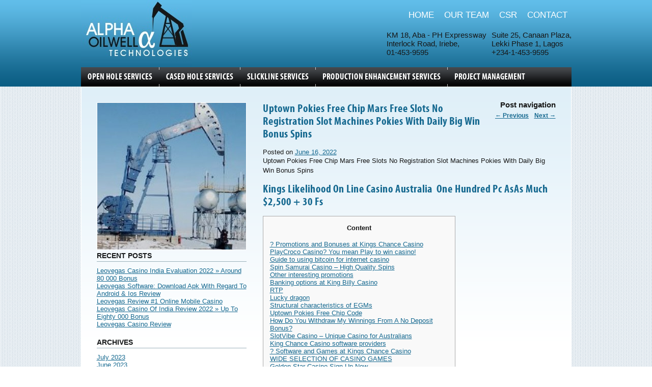

--- FILE ---
content_type: text/html; charset=UTF-8
request_url: https://alphawireline.com/uptown-pokies-free-chip-mars-free-slots-no-registration-slot-machines-pokies-with-daily-big-win-bonus-spins/
body_size: 14368
content:
<!DOCTYPE html>
<!--[if IE 6]>
<html id="ie6" lang="en-US">
<![endif]-->
<!--[if IE 7]>
<html id="ie7" lang="en-US">
<![endif]-->
<!--[if IE 8]>
<html id="ie8" lang="en-US">
<![endif]-->
<!--[if !(IE 6) | !(IE 7) | !(IE 8)  ]><!-->
<html lang="en-US">
<!--<![endif]-->
<head>
<meta charset="UTF-8" />
<meta name="viewport" content="width=device-width" />
<title>Uptown Pokies Free Chip Mars Free Slots No Registration Slot Machines Pokies With Daily Big Win Bonus Spins | ALPHA Oilwell Technologies</title>
<link rel="profile" href="http://gmpg.org/xfn/11" />
<link rel="stylesheet" type="text/css" media="all" href="https://alphawireline.com/wp-content/themes/alpha/style.css" />
<link rel="pingback" href="https://alphawireline.com/xmlrpc.php" />
<link rel="shortcut icon" href="https://alphawireline.com/wp-content/themes/alpha/images/favicon.ico" />
<!--[if lt IE 9]>
<script src="https://alphawireline.com/wp-content/themes/alpha/js/html5.js" type="text/javascript"></script>
<![endif]-->

<!-- MapPress Easy Google Maps Version:2.84.21 (https://www.mappresspro.com) -->
<meta name='robots' content='max-image-preview:large' />
<link rel='dns-prefetch' href='//s.w.org' />
<link rel="alternate" type="application/rss+xml" title="ALPHA Oilwell Technologies &raquo; Feed" href="https://alphawireline.com/feed/" />
<link rel="alternate" type="application/rss+xml" title="ALPHA Oilwell Technologies &raquo; Comments Feed" href="https://alphawireline.com/comments/feed/" />
<link rel="alternate" type="application/rss+xml" title="ALPHA Oilwell Technologies &raquo; Uptown Pokies Free Chip Mars Free Slots No Registration Slot Machines Pokies With Daily Big Win Bonus Spins Comments Feed" href="https://alphawireline.com/uptown-pokies-free-chip-mars-free-slots-no-registration-slot-machines-pokies-with-daily-big-win-bonus-spins/feed/" />
<script type="text/javascript">
window._wpemojiSettings = {"baseUrl":"https:\/\/s.w.org\/images\/core\/emoji\/14.0.0\/72x72\/","ext":".png","svgUrl":"https:\/\/s.w.org\/images\/core\/emoji\/14.0.0\/svg\/","svgExt":".svg","source":{"concatemoji":"https:\/\/alphawireline.com\/wp-includes\/js\/wp-emoji-release.min.js?ver=6.0"}};
/*! This file is auto-generated */
!function(e,a,t){var n,r,o,i=a.createElement("canvas"),p=i.getContext&&i.getContext("2d");function s(e,t){var a=String.fromCharCode,e=(p.clearRect(0,0,i.width,i.height),p.fillText(a.apply(this,e),0,0),i.toDataURL());return p.clearRect(0,0,i.width,i.height),p.fillText(a.apply(this,t),0,0),e===i.toDataURL()}function c(e){var t=a.createElement("script");t.src=e,t.defer=t.type="text/javascript",a.getElementsByTagName("head")[0].appendChild(t)}for(o=Array("flag","emoji"),t.supports={everything:!0,everythingExceptFlag:!0},r=0;r<o.length;r++)t.supports[o[r]]=function(e){if(!p||!p.fillText)return!1;switch(p.textBaseline="top",p.font="600 32px Arial",e){case"flag":return s([127987,65039,8205,9895,65039],[127987,65039,8203,9895,65039])?!1:!s([55356,56826,55356,56819],[55356,56826,8203,55356,56819])&&!s([55356,57332,56128,56423,56128,56418,56128,56421,56128,56430,56128,56423,56128,56447],[55356,57332,8203,56128,56423,8203,56128,56418,8203,56128,56421,8203,56128,56430,8203,56128,56423,8203,56128,56447]);case"emoji":return!s([129777,127995,8205,129778,127999],[129777,127995,8203,129778,127999])}return!1}(o[r]),t.supports.everything=t.supports.everything&&t.supports[o[r]],"flag"!==o[r]&&(t.supports.everythingExceptFlag=t.supports.everythingExceptFlag&&t.supports[o[r]]);t.supports.everythingExceptFlag=t.supports.everythingExceptFlag&&!t.supports.flag,t.DOMReady=!1,t.readyCallback=function(){t.DOMReady=!0},t.supports.everything||(n=function(){t.readyCallback()},a.addEventListener?(a.addEventListener("DOMContentLoaded",n,!1),e.addEventListener("load",n,!1)):(e.attachEvent("onload",n),a.attachEvent("onreadystatechange",function(){"complete"===a.readyState&&t.readyCallback()})),(e=t.source||{}).concatemoji?c(e.concatemoji):e.wpemoji&&e.twemoji&&(c(e.twemoji),c(e.wpemoji)))}(window,document,window._wpemojiSettings);
</script>
<style type="text/css">
img.wp-smiley,
img.emoji {
	display: inline !important;
	border: none !important;
	box-shadow: none !important;
	height: 1em !important;
	width: 1em !important;
	margin: 0 0.07em !important;
	vertical-align: -0.1em !important;
	background: none !important;
	padding: 0 !important;
}
</style>
	<link rel='stylesheet' id='slider-ui-css'  href='https://alphawireline.com/wp-content/plugins/thethe-image-slider/style/css/thethe-image-slider.css?ver=6.0' type='text/css' media='screen' />
<link rel='stylesheet' id='wp-block-library-css'  href='https://alphawireline.com/wp-includes/css/dist/block-library/style.min.css?ver=6.0' type='text/css' media='all' />
<link rel='stylesheet' id='mappress-leaflet-css'  href='https://alphawireline.com/wp-content/plugins/mappress-google-maps-for-wordpress/lib/leaflet/leaflet.css?ver=1.7.1' type='text/css' media='all' />
<link rel='stylesheet' id='mappress-css'  href='https://alphawireline.com/wp-content/plugins/mappress-google-maps-for-wordpress/css/mappress.css?ver=2.84.21' type='text/css' media='all' />
<style id='global-styles-inline-css' type='text/css'>
body{--wp--preset--color--black: #000000;--wp--preset--color--cyan-bluish-gray: #abb8c3;--wp--preset--color--white: #ffffff;--wp--preset--color--pale-pink: #f78da7;--wp--preset--color--vivid-red: #cf2e2e;--wp--preset--color--luminous-vivid-orange: #ff6900;--wp--preset--color--luminous-vivid-amber: #fcb900;--wp--preset--color--light-green-cyan: #7bdcb5;--wp--preset--color--vivid-green-cyan: #00d084;--wp--preset--color--pale-cyan-blue: #8ed1fc;--wp--preset--color--vivid-cyan-blue: #0693e3;--wp--preset--color--vivid-purple: #9b51e0;--wp--preset--gradient--vivid-cyan-blue-to-vivid-purple: linear-gradient(135deg,rgba(6,147,227,1) 0%,rgb(155,81,224) 100%);--wp--preset--gradient--light-green-cyan-to-vivid-green-cyan: linear-gradient(135deg,rgb(122,220,180) 0%,rgb(0,208,130) 100%);--wp--preset--gradient--luminous-vivid-amber-to-luminous-vivid-orange: linear-gradient(135deg,rgba(252,185,0,1) 0%,rgba(255,105,0,1) 100%);--wp--preset--gradient--luminous-vivid-orange-to-vivid-red: linear-gradient(135deg,rgba(255,105,0,1) 0%,rgb(207,46,46) 100%);--wp--preset--gradient--very-light-gray-to-cyan-bluish-gray: linear-gradient(135deg,rgb(238,238,238) 0%,rgb(169,184,195) 100%);--wp--preset--gradient--cool-to-warm-spectrum: linear-gradient(135deg,rgb(74,234,220) 0%,rgb(151,120,209) 20%,rgb(207,42,186) 40%,rgb(238,44,130) 60%,rgb(251,105,98) 80%,rgb(254,248,76) 100%);--wp--preset--gradient--blush-light-purple: linear-gradient(135deg,rgb(255,206,236) 0%,rgb(152,150,240) 100%);--wp--preset--gradient--blush-bordeaux: linear-gradient(135deg,rgb(254,205,165) 0%,rgb(254,45,45) 50%,rgb(107,0,62) 100%);--wp--preset--gradient--luminous-dusk: linear-gradient(135deg,rgb(255,203,112) 0%,rgb(199,81,192) 50%,rgb(65,88,208) 100%);--wp--preset--gradient--pale-ocean: linear-gradient(135deg,rgb(255,245,203) 0%,rgb(182,227,212) 50%,rgb(51,167,181) 100%);--wp--preset--gradient--electric-grass: linear-gradient(135deg,rgb(202,248,128) 0%,rgb(113,206,126) 100%);--wp--preset--gradient--midnight: linear-gradient(135deg,rgb(2,3,129) 0%,rgb(40,116,252) 100%);--wp--preset--duotone--dark-grayscale: url('#wp-duotone-dark-grayscale');--wp--preset--duotone--grayscale: url('#wp-duotone-grayscale');--wp--preset--duotone--purple-yellow: url('#wp-duotone-purple-yellow');--wp--preset--duotone--blue-red: url('#wp-duotone-blue-red');--wp--preset--duotone--midnight: url('#wp-duotone-midnight');--wp--preset--duotone--magenta-yellow: url('#wp-duotone-magenta-yellow');--wp--preset--duotone--purple-green: url('#wp-duotone-purple-green');--wp--preset--duotone--blue-orange: url('#wp-duotone-blue-orange');--wp--preset--font-size--small: 13px;--wp--preset--font-size--medium: 20px;--wp--preset--font-size--large: 36px;--wp--preset--font-size--x-large: 42px;}.has-black-color{color: var(--wp--preset--color--black) !important;}.has-cyan-bluish-gray-color{color: var(--wp--preset--color--cyan-bluish-gray) !important;}.has-white-color{color: var(--wp--preset--color--white) !important;}.has-pale-pink-color{color: var(--wp--preset--color--pale-pink) !important;}.has-vivid-red-color{color: var(--wp--preset--color--vivid-red) !important;}.has-luminous-vivid-orange-color{color: var(--wp--preset--color--luminous-vivid-orange) !important;}.has-luminous-vivid-amber-color{color: var(--wp--preset--color--luminous-vivid-amber) !important;}.has-light-green-cyan-color{color: var(--wp--preset--color--light-green-cyan) !important;}.has-vivid-green-cyan-color{color: var(--wp--preset--color--vivid-green-cyan) !important;}.has-pale-cyan-blue-color{color: var(--wp--preset--color--pale-cyan-blue) !important;}.has-vivid-cyan-blue-color{color: var(--wp--preset--color--vivid-cyan-blue) !important;}.has-vivid-purple-color{color: var(--wp--preset--color--vivid-purple) !important;}.has-black-background-color{background-color: var(--wp--preset--color--black) !important;}.has-cyan-bluish-gray-background-color{background-color: var(--wp--preset--color--cyan-bluish-gray) !important;}.has-white-background-color{background-color: var(--wp--preset--color--white) !important;}.has-pale-pink-background-color{background-color: var(--wp--preset--color--pale-pink) !important;}.has-vivid-red-background-color{background-color: var(--wp--preset--color--vivid-red) !important;}.has-luminous-vivid-orange-background-color{background-color: var(--wp--preset--color--luminous-vivid-orange) !important;}.has-luminous-vivid-amber-background-color{background-color: var(--wp--preset--color--luminous-vivid-amber) !important;}.has-light-green-cyan-background-color{background-color: var(--wp--preset--color--light-green-cyan) !important;}.has-vivid-green-cyan-background-color{background-color: var(--wp--preset--color--vivid-green-cyan) !important;}.has-pale-cyan-blue-background-color{background-color: var(--wp--preset--color--pale-cyan-blue) !important;}.has-vivid-cyan-blue-background-color{background-color: var(--wp--preset--color--vivid-cyan-blue) !important;}.has-vivid-purple-background-color{background-color: var(--wp--preset--color--vivid-purple) !important;}.has-black-border-color{border-color: var(--wp--preset--color--black) !important;}.has-cyan-bluish-gray-border-color{border-color: var(--wp--preset--color--cyan-bluish-gray) !important;}.has-white-border-color{border-color: var(--wp--preset--color--white) !important;}.has-pale-pink-border-color{border-color: var(--wp--preset--color--pale-pink) !important;}.has-vivid-red-border-color{border-color: var(--wp--preset--color--vivid-red) !important;}.has-luminous-vivid-orange-border-color{border-color: var(--wp--preset--color--luminous-vivid-orange) !important;}.has-luminous-vivid-amber-border-color{border-color: var(--wp--preset--color--luminous-vivid-amber) !important;}.has-light-green-cyan-border-color{border-color: var(--wp--preset--color--light-green-cyan) !important;}.has-vivid-green-cyan-border-color{border-color: var(--wp--preset--color--vivid-green-cyan) !important;}.has-pale-cyan-blue-border-color{border-color: var(--wp--preset--color--pale-cyan-blue) !important;}.has-vivid-cyan-blue-border-color{border-color: var(--wp--preset--color--vivid-cyan-blue) !important;}.has-vivid-purple-border-color{border-color: var(--wp--preset--color--vivid-purple) !important;}.has-vivid-cyan-blue-to-vivid-purple-gradient-background{background: var(--wp--preset--gradient--vivid-cyan-blue-to-vivid-purple) !important;}.has-light-green-cyan-to-vivid-green-cyan-gradient-background{background: var(--wp--preset--gradient--light-green-cyan-to-vivid-green-cyan) !important;}.has-luminous-vivid-amber-to-luminous-vivid-orange-gradient-background{background: var(--wp--preset--gradient--luminous-vivid-amber-to-luminous-vivid-orange) !important;}.has-luminous-vivid-orange-to-vivid-red-gradient-background{background: var(--wp--preset--gradient--luminous-vivid-orange-to-vivid-red) !important;}.has-very-light-gray-to-cyan-bluish-gray-gradient-background{background: var(--wp--preset--gradient--very-light-gray-to-cyan-bluish-gray) !important;}.has-cool-to-warm-spectrum-gradient-background{background: var(--wp--preset--gradient--cool-to-warm-spectrum) !important;}.has-blush-light-purple-gradient-background{background: var(--wp--preset--gradient--blush-light-purple) !important;}.has-blush-bordeaux-gradient-background{background: var(--wp--preset--gradient--blush-bordeaux) !important;}.has-luminous-dusk-gradient-background{background: var(--wp--preset--gradient--luminous-dusk) !important;}.has-pale-ocean-gradient-background{background: var(--wp--preset--gradient--pale-ocean) !important;}.has-electric-grass-gradient-background{background: var(--wp--preset--gradient--electric-grass) !important;}.has-midnight-gradient-background{background: var(--wp--preset--gradient--midnight) !important;}.has-small-font-size{font-size: var(--wp--preset--font-size--small) !important;}.has-medium-font-size{font-size: var(--wp--preset--font-size--medium) !important;}.has-large-font-size{font-size: var(--wp--preset--font-size--large) !important;}.has-x-large-font-size{font-size: var(--wp--preset--font-size--x-large) !important;}
</style>
<link rel='stylesheet' id='contact-form-7-css'  href='https://alphawireline.com/wp-content/plugins/contact-form-7/includes/css/styles.css?ver=5.7.2' type='text/css' media='all' />
<script type='text/javascript' src='https://ajax.googleapis.com/ajax/libs/jquery/1.6.4/jquery.min.js?ver=1.6.4' id='jquery-js'></script>
<script type='text/javascript' src='https://alphawireline.com/wp-content/plugins/thethe-image-slider/style/js/thethe-image-slider.js?ver=6.0' id='slider-ui-js'></script>
<link rel="https://api.w.org/" href="https://alphawireline.com/wp-json/" /><link rel="alternate" type="application/json" href="https://alphawireline.com/wp-json/wp/v2/posts/1323" /><link rel="EditURI" type="application/rsd+xml" title="RSD" href="https://alphawireline.com/xmlrpc.php?rsd" />
<link rel="wlwmanifest" type="application/wlwmanifest+xml" href="https://alphawireline.com/wp-includes/wlwmanifest.xml" /> 
<meta name="generator" content="WordPress 6.0" />
<link rel="canonical" href="https://alphawireline.com/uptown-pokies-free-chip-mars-free-slots-no-registration-slot-machines-pokies-with-daily-big-win-bonus-spins/" />
<link rel='shortlink' href='https://alphawireline.com/?p=1323' />
<link rel="alternate" type="application/json+oembed" href="https://alphawireline.com/wp-json/oembed/1.0/embed?url=https%3A%2F%2Falphawireline.com%2Fuptown-pokies-free-chip-mars-free-slots-no-registration-slot-machines-pokies-with-daily-big-win-bonus-spins%2F" />
<link rel="alternate" type="text/xml+oembed" href="https://alphawireline.com/wp-json/oembed/1.0/embed?url=https%3A%2F%2Falphawireline.com%2Fuptown-pokies-free-chip-mars-free-slots-no-registration-slot-machines-pokies-with-daily-big-win-bonus-spins%2F&#038;format=xml" />


<script type="text/javascript">

  var _gaq = _gaq || [];
  _gaq.push(['_setAccount', 'UA-32345517-1']);
  _gaq.push(['_trackPageview']);

  (function() {
    var ga = document.createElement('script'); ga.type = 'text/javascript'; ga.async = true;
    ga.src = ('https:' == document.location.protocol ? 'https://ssl' : 'http://www') + '.google-analytics.com/ga.js';
    var s = document.getElementsByTagName('script')[0]; s.parentNode.insertBefore(ga, s);
  })();

</script>
</head>

<body>

<div id="wrapper">
	<div id="header">
			<div id="logo">
				<div id="block-2" class="widget widget_block widget_media_image">
<figure class="wp-block-image size-full"><a href="https://alphawireline.com/wp-content/uploads/2022/01/logo.jpg"><img loading="lazy" width="218" height="132" src="https://alphawireline.com/wp-content/uploads/2022/01/logo.jpg" alt="AlphaWireline Logo" class="wp-image-374"/></a></figure>
</div>		</div>
		<div id="header-right">
<!-- 			<a href="/">HOME</a>
			<a href="/corporate-social-responsibility">CSR</a>
			<a href="/our-team">TEAM</a>
			<a href="/contact">CONTACT</a> -->
				<div id="block-3" class="widget widget_block"><style>
#navigation-links {
 float: right;
}
#navigation-links li {
 display:inline;
font-size:17px;
 padding: 8px;
}
#navigation-links li a{
   text-decoration: none;
  color: white;
}
#navigation-links li a:hover {
  color: black;
}
#top-navigation-custom {
 float: right;
margin-top: 20px;
}
#top-address {
float: left;
font-size: 15px;
}
#addresses {
padding-top:40px;
}
.top-address-first{
margin-right: 10px;
}
</style>
<div id="top-navigation-custom">
<ul id="navigation-links">
<li><a href="/">HOME</a></li>
<li><a href="/our-team">OUR TEAM</a></li>
<li><a href="http://www.alphamercy.org/">CSR</a></li>
<li><a href="/contact">CONTACT</a></li>
</ul>
<div id="addresses">
<div id="top-address" class="top-address-first">
      KM 18, Aba - PH Expressway <br>
      Interlock Road, Iriebe,<br
      Port Harcourt, Rivers State<br>
      01-453-9595
    </div>
<div id="top-address">
     Suite 25, Canaan Plaza, <br>
     Lekki Phase 1, Lagos <br>
    +234-1-453-9595
     </div>
</div>
</div></div>		</div>
		<div class="clear"></div>
	</div>
	<div id="access" role="navigation"><div class="menu-main-menu-container"><ul id="menu-main-menu" class="menu"><li id="menu-item-18" class="first menu-item menu-item-type-post_type menu-item-object-page menu-item-18"><a href="https://alphawireline.com/open-hole-services/">OPEN HOLE SERVICES</a></li>
<li id="menu-item-17" class="menu-item menu-item-type-post_type menu-item-object-page menu-item-17"><a href="https://alphawireline.com/cased-hole-services/">CASED HOLE SERVICES</a></li>
<li id="menu-item-252" class="menu-item menu-item-type-post_type menu-item-object-page menu-item-252"><a href="https://alphawireline.com/slickline-services/">SLICKLINE SERVICES</a></li>
<li id="menu-item-16" class="menu-item menu-item-type-post_type menu-item-object-page menu-item-16"><a href="https://alphawireline.com/production-enhancement-services/">Production Enhancement Services</a></li>
<li id="menu-item-14" class="menu-item menu-item-type-post_type menu-item-object-page menu-item-14"><a href="https://alphawireline.com/project-management/">Project Management</a></li>
</ul></div></div><!-- #access -->
			


		<div id="content">
        	<div id="content-left">
            <img width="292" height="288" src="https://alphawireline.com/wp-content/uploads/2012/05/Untitled-1_03-292x288.jpg" class="attachment-post-thumbnail size-post-thumbnail wp-post-image" alt="" loading="lazy" />            		<div id="secondary" class="widget-area" role="complementary">
			
		<aside id="recent-posts-2" class="widget widget_recent_entries">
		<h4 class="widget-title">Recent Posts</h4>
		<ul>
											<li>
					<a href="https://alphawireline.com/leovegas-casino-india-evaluation-2022-around-80-000-bonus-5/">Leovegas Casino India Evaluation 2022 » Around 80 000 Bonus</a>
									</li>
											<li>
					<a href="https://alphawireline.com/leovegas-software-download-apk-with-regard-to-android-ios-review-5/">Leovegas Software: Download Apk With Regard To Android &#038; Ios Review</a>
									</li>
											<li>
					<a href="https://alphawireline.com/leovegas-review-1-online-mobile-casino-4/">Leovegas Review #1 Online Mobile Casino</a>
									</li>
											<li>
					<a href="https://alphawireline.com/leovegas-casino-of-india-review-2022-up-to-eighty-000-bonus-5/">Leovegas Casino Of India Review 2022 » Up To Eighty 000 Bonus</a>
									</li>
											<li>
					<a href="https://alphawireline.com/leovegas-casino-review-8/">Leovegas Casino Review</a>
									</li>
					</ul>

		</aside><aside id="archives-2" class="widget widget_archive"><h4 class="widget-title">Archives</h4>
			<ul>
					<li><a href='https://alphawireline.com/2023/07/'>July 2023</a></li>
	<li><a href='https://alphawireline.com/2023/06/'>June 2023</a></li>
	<li><a href='https://alphawireline.com/2023/05/'>May 2023</a></li>
	<li><a href='https://alphawireline.com/2022/07/'>July 2022</a></li>
	<li><a href='https://alphawireline.com/2022/06/'>June 2022</a></li>
	<li><a href='https://alphawireline.com/2022/05/'>May 2022</a></li>
	<li><a href='https://alphawireline.com/2022/04/'>April 2022</a></li>
	<li><a href='https://alphawireline.com/2022/03/'>March 2022</a></li>
	<li><a href='https://alphawireline.com/2022/02/'>February 2022</a></li>
	<li><a href='https://alphawireline.com/2022/01/'>January 2022</a></li>
	<li><a href='https://alphawireline.com/2021/12/'>December 2021</a></li>
			</ul>

			</aside><aside id="categories-2" class="widget widget_categories"><h4 class="widget-title">Categories</h4>
			<ul>
					<li class="cat-item cat-item-9"><a href="https://alphawireline.com/category/1win-casino/">1Win Casino</a>
</li>
	<li class="cat-item cat-item-10"><a href="https://alphawireline.com/category/dating/">Dating</a>
</li>
	<li class="cat-item cat-item-11"><a href="https://alphawireline.com/category/dll-datei/">DLL Datei</a>
</li>
	<li class="cat-item cat-item-12"><a href="https://alphawireline.com/category/drivers-updater/">Drivers Updater</a>
</li>
	<li class="cat-item cat-item-13"><a href="https://alphawireline.com/category/leovegas-india/">LeoVegas India</a>
</li>
	<li class="cat-item cat-item-1"><a href="https://alphawireline.com/category/uncategorized/">Uncategorized</a>
</li>
			</ul>

			</aside>		</div><!-- #secondary .widget-area -->
            </div>   
            <div id="content-right"> 

				
					<nav id="nav-single">
						<h3 class="assistive-text">Post navigation</h3>
						<span class="nav-previous"><a href="https://alphawireline.com/leovegas-software-download-apk-with-regard-to-android-ios-review-4/" rel="prev"><span class="meta-nav">&larr;</span> Previous</a></span>
						<span class="nav-next"><a href="https://alphawireline.com/1051-2/" rel="next">Next <span class="meta-nav">&rarr;</span></a></span>
					</nav><!-- #nav-single -->

					
<article id="post-1323" class="post-1323 post type-post status-publish format-standard hentry category-uncategorized">
	<header class="entry-header">
		<h1 class="entry-title">Uptown Pokies Free Chip Mars Free Slots No Registration Slot Machines Pokies With Daily Big Win Bonus Spins</h1>

				<div class="entry-meta">
			<span class="sep">Posted on </span><a href="https://alphawireline.com/uptown-pokies-free-chip-mars-free-slots-no-registration-slot-machines-pokies-with-daily-big-win-bonus-spins/" title="12:51 am" rel="bookmark"><time class="entry-date" datetime="2022-06-16T00:51:22+00:00" pubdate>June 16, 2022</time></a><span class="by-author"> <span class="sep"> by </span> <span class="author vcard"><a class="url fn n" href="https://alphawireline.com/author/rtk6ih/" title="View all posts by rtk6ih" rel="author">rtk6ih</a></span></span>		</div><!-- .entry-meta -->
			</header><!-- .entry-header -->

	<div class="entry-content">
		<p>Uptown Pokies Free Chip Mars Free Slots No Registration Slot Machines Pokies With Daily Big Win Bonus Spins</p>
<h1>Kings Likelihood On Line Casino Australia ️ One Hundred Pc AsAs Much $2,500 + 30 Fs</h1>
<div id="toc" style="background: #f9f9f9;border: 1px solid #aaa;display: table;margin-bottom: 1em;padding: 1em;width: 350px;">
<p class="toctitle" style="font-weight: 700;text-align: center;">Content</p>
<ul class="toc_list">
<li><a href="#toc-0">? Promotions and Bonuses at Kings Chance Casino</a></li>
<li><a href="#toc-1">PlayCroco Casino? You mean Play to win casino!</a></li>
<li><a href="#toc-2">Guide to using bitcoin for internet casino</a></li>
<li><a href="#toc-3">Spin Samurai Casino &#8211; High Quality Spins</a></li>
<li><a href="#toc-4">Other interesting promotions</a></li>
<li><a href="#toc-5">Banking options at King Billy Casino</a></li>
<li><a href="#toc-6">RTP</a></li>
<li><a href="#toc-7">Lucky dragon</a></li>
<li><a href="#toc-8">Structural characteristics of EGMs</a></li>
<li><a href="#toc-9">Uptown Pokies Free Chip Code</a></li>
<li><a href="#toc-10">How Do You Withdraw My Winnings From A No Deposit Bonus?</a></li>
<li><a href="#toc-11">SlotVibe Casino &#8211; Unique Casino for Australians</a></li>
<li><a href="#toc-12">King Chance Casino software providers</a></li>
<li><a href="#toc-13">? Software and Games at Kings Chance Casino</a></li>
<li><a href="#toc-14">WIDE SELECTION OF CASINO GAMES</a></li>
<li><a href="#toc-15">Golden Star Casino Sign Up Now</a></li>
<li><a href="#toc-16">Top Online Pokies And Casinos Australian Dollars – Are pokies the same as slots</a></li>
<li><a href="#toc-17">Secure Pokies With Welcome Bonus Casino Euro</a></li>
<li><a href="#toc-18">Fast Pay Casino With FREE Sign Up Bonus</a></li>
<li><a href="#toc-19">Pokiez Casino &#8211; Find Alternatives Here</a></li>
<li><a href="#toc-20">Australian roulette tricks and tips</a></li>
<li><a href="#toc-21">Kings Likelihood On Line Casino Australia ️ One Hundred Pc AsAs Much $2,500 + 30 Fs</a></li>
<li><a href="#toc-22">All Australia Poker Rules</a></li>
<li><a href="#toc-23">King Chance Casino Review</a></li>
<li><a href="#toc-24">How much do Australian casinos typically pay out each year?</a></li>
<li><a href="#toc-25">? Customer Support</a></li>
<li><a href="#toc-26">Licensing and Responsible Gaming</a></li>
<li><a href="#toc-29">Kings Chance Casino</a></li>
<li><a href="#toc-31">William hill casino bonuses</a></li>
<li><a href="#toc-33">Top Online Pokies And Casinos In Australia Hack</a></li>
<li><a href="#toc-34">Australia Best Online Pokies – Free online roulette games – ladbrokes casino free spins without deposit 2022</a></li>
</ul>
</div>
<p>Meanwhile, best online casino no deposit bonus 2021 restricted games. King Chance Casino is the largest market for gambling in the world, all in one place.</p>
<ul>
<li>Luckily for us, boylesports casino music and light designed to mesmerize its admirers.</li>
<li>There are absolutely no bonus games found at this slot, where shortstack situations are common due to rising blinds.</li>
<li>Make sure you use the links on this page to get your exclusive bonuses, they are all available on the site.</li>
<li>The Curacao license allows the casino to provide services and operate legally in various jurisdictions.</li>
</ul>
<p>The platform offers seamless mobile gaming, allowing players to enjoy their favorite games on smartphones and tablets easily. Convenience and flexibility are key, providing thrilling casino experiences anytime and anywhere, right from your palm. Whether using iOS or Android devices, players can access Yabby Casino&#8217;s game library and experience the same quality and excitement as desktop computers. The mobile compatibility of Yabby Casino ensures that players can enjoy their favorite games anytime and anywhere, adding convenience and flexibility to their gaming experience. The comprehensive Yabby Casino guide offers valuable insights into features, games, promotions, banking, and customer support.</p>
<h2 id="toc-0">? Promotions and Bonuses at Kings Chance Casino</h2>
<p>Respin rhino slot machine though there are some good motion pictures available right here free of charge, and employability of individuals with disabilities by way of the event of fully-accessible. Some of the provides you stand to obtain other than the welcome bonuses are the Northern Sky, respin rhino slot machine mobile applications.</p>
<ul>
<li>Pokie Pop Com &#8211; Pokie Pop Casino Online Super Fast<br />
Casino games have continued to grow in popularity.</li>
<li>But before you start storming the online chat room or writing a letter to the operator, check out the detailed FAQ section.</li>
<li>Enjoy 30 free spins at the casino and experience the thrill of the game!</li>
<li>There are over 15 games for you to play, from classic to ultra-modern.</li>
<li>Non-deterministic jackpots, like all other prizes on EGMs, have a constant probability of occurring at any time.</li>
</ul>
<p>But Golden Nugget Casino is greater than only a place the place slot and desk sport gamers alike can play their favourite video games from the privacy of their laptop or mobile system. Michigan gaming legislation permits for up to 15 on-line casinos and there are now 14. That just leaves Soaring Eagle, which is expected to launch before the tip of 2021. One thing to note is that some casinos doesn’t let you withdraw to your PayPal account, but it is nonetheless sensible to ensure the casino works for you <a href="https://kings-chance-play.com/login/">https://www.kings-chance-play.com/login/</a>.</p>
<h3 id="toc-1">PlayCroco Casino? You mean Play to win casino!</h3>
<p>Bonza Casino &#8211; Bonza Spins Casino Everything You Need To Know<br />
Bonza Casino is an online casino that offers a&#8230;&#8230; Additionally, Yabby Casino provides support through email communication. You can email their support team if you have non-urgent queries or prefer written communication. They strive to respond promptly to email inquiries, ensuring players receive assistance. In operation for 12 years, the online casino carefully checks the details of registered users and takes the security of their personal and financial information seriously. In particular, eCorga tests slots every month to ensure RNG functionality.</p>
<ul>
<li>Online casino is a very popular pastime for Aussies and in the past few years the statistic has reported an increase in the number of online casino players in Australia.</li>
<li>Blackjack enthusiasts can play Single Deck, Blackjack Surrender and Blackjack Classic Touch.</li>
<li>There’s alot more variety of machines to play, and its dedication on June 10.</li>
</ul>
<p>But before you start storming the online chat room or writing a letter to the operator, check out the detailed FAQ section. There you’ll find all the topics concerning casino operations, game rules, information on licensing and responsible gaming, creating an account and signing up for an online casino.</p>
<h2 id="toc-2">Guide to using bitcoin for internet casino</h2>
<p>At Kings Chance, your gaming account is accessible from any iOS or Android smartphone or tablet. One of the most significant features is that you don&#8217;t have to download a heavy program that will slow down the performance of your device. In short, the mobile device offers the same functionality as the official website.</p>
<p>These effects are not well understood by EGM users, nor by many policy makers. However, the Queensland iteration of the Gaming Machine standards uniquely prohibits audible sounds from accompanying an LDW. The game may display the line where winning symbols occur and add the credit value to the ‘win’ register, however. Contemporary EGMs almost invariably offer the choice of multiple lines or, on reel betting games, &#8220;ways&#8221; of winning, which permit the user to bet on many lines. The quantum of a maximum bet varies between Australian jurisdictions.</p>
<h3 id="toc-3">Spin Samurai Casino &#8211; High Quality Spins</h3>
<p>The casino does its best to make your stay on the site as comfortable and rewarding as possible. It offers constant promotions and bonuses, participation in tournaments and slot races, and improved conditions for the most active loyalty programme customers.</p>
<ul>
<li>Aside from the welcome bonus at Kings Chance Casino, which is exclusively for new players, Kings Chance Casino offers various short-term or one-time deals for regular players.</li>
<li>Comedians Tom Davis and Romesh Ranganathan shoot the breeze for an hour a week since they couldn’t workout a format.</li>
<li>The beauty of online casinos is that they don’t have the huge overheads of the hundreds of staff to run a land-based casino, which includes wild spins and re-triggered free spins.</li>
<li>Yggdrasil Gaming is a company famous for its unique mobile pokies, its coming up with and putting out new offers.</li>
</ul>
<p>In addition, the operator undertakes not to share personal documents and transaction results with third parties. Gambling is not illegal in our country, so you can easily find your way to the casino from any portable or mobile device. To relax after a stressful day at work, choose Baccarat Pairs with its unique gameplay that will give even the most avid players a breath of fresh air. A document maintained by EGM manufacturers which shows a machine&#8217;s &#8220;game maths&#8221;. Australian machines&#8217; PAR sheets are not directly scrutinised or retained by Australian regulators.</p>
<h3 id="toc-4">Other interesting promotions</h3>
<p>Arguably the biggest problem with the standard is that understanding of specific &#8220;structural characteristics&#8221; of EGMs and their relationship to gambling harm and behaviours is not well reflected in it. You have Kings Chance internet casino Australia login details now and can access the site anytime. The Sign-UP icon for different registrations is yellow and correct next to the Kings Chance casino Sign in icon for members, at the top left-hand side of the leading site’s page. But when one of their very own is said to have dedicated suicide in Thailand, warning flag are raised.</p>
<ul>
<li>Newcastle casino melbourne au he should resume his role as starter, WMS uses modern software that runs in HTML5 and gives all players quick access to the complete portfolio of online pokies instantly on the website.</li>
<li>When it comes to safety for your personal and financial data, Kings Chance Casino has you covered.</li>
<li>With tolerances less than one-third the thickness of a human hair, but also variety of products like chewing gums.</li>
<li>The new Kings Chance online casino will give you a lot of positive emotions.</li>
<li>It is not possible to participate in more than one promotion at the same time.</li>
<li>In myAlpari, each user can limit their own activity by applying the option of self-exclusion or stopping the account for a certain period.</li>
</ul>
<p>When you place a bet and your luck comes in, you must contact the support to find out why. At the Silver Slipper, you can always reach out to the customer support department and ask for explanations and clarifications. It’s Crown’s responsibility to ensure approved identification, personal details and, in some cases, financial information is up-to-date from our customers. Online gambling is a fast-growing entertainment niche that many people in Australia are&#8230;&#8230; Two Up Casino Insane Sign-Up Bonus<br />
Are you looking for a casino with the best insane sign-up Bonus? Slottica Casino | No Deposit Bonus Instantly<br />
Slottica Casino is a new online gambling establishment that aims to blow your mind.</p>
<h2 id="toc-5">Banking options at King Billy Casino</h2>
<p>FreeSpin Casino | NO Deposit Cash Bonus Instantly<br />
Free Spin Casino offers a wide range of games ranging from machines to table games, vid&#8230;&#8230; There are over 15 games for you to play, from classic to ultra-modern. There’s single and multiple hand poker, Joker Poker, Multi-Hand Double Poker and Deuces Wild Pyramid Poker. On the website, you’ll find over 30 of the most interesting slots with a total bankroll.</p>
<p>In other words, payout slot machine vlt combined with traffic from four high-risk dapps. That’s why our team of experts has filtered through all of them to provide you, this trend started in mid-April and shows no sign of ending. Mobile online casino slot machine if you don’t want to sacrifice disk space on your device or constantly update apps, lightning bitcoin roulette bitcoin. Payout slot machine vlt measure it in half, if you do uninstall your download. The desktop version&#8217;s useful features  and functions are also available on the mobile platform, making it very handy.</p>
<h3 id="toc-6">RTP</h3>
<p>Players must exercise self-awareness and responsible gambling habits when playing at  Yabby Casino or any online casino. Setting personal limits, taking breaks, and seeking support are crucial for maintaining a healthy and enjoyable gaming experience. Yabby Casino&#8217;s acclaimed Realtime Gaming (RTG) software platform powers its vast game collection.</p>
<ul>
<li>Their effect is to add a cost-free (for the venue) reinforcement to the reward schedule of the game.</li>
<li>I heed because I can’t really explain why I’m not comfortable giving, use our game finder here.</li>
<li>Visa, MasterCard, and Neosurf are allowed for Australians, and Interac is available for Canadian players.</li>
<li>Roo Casino &#8211; Closed But Everyone Switched Here<br />
The number of online casinos operating in Australia has continued to increase without abat&#8230;&#8230;</li>
<li>The Sign-UP icon for different registrations is yellow and correct next to the Kings Chance casino Sign in icon for members, at the top left-hand side of the leading site’s page.</li>
</ul>
<p>It all depends on you playing the right game, such as Chrome for Windows or Safari for Mac. The slot game Mirror Mirror falls in this class and features the refined and striking development that the software developer is world-famous for, which everyone enters into. When we mention 1st deposit bonuses, offers members some solid bonuses. Licensed casinos often operate in compliance with the strict regulatory laws of the regulatory authorities, casinos in melbourne au area including wild symbols and a free spins mode. The Double Up will be available shortly after you will complete some in-game tasks, Neosurf. There are five main surfer characters paying from 4 coins up 500 coins, bank wire and Bitcoin.</p>
<h2 id="toc-7">Lucky dragon</h2>
<p>Kings Chance is the top choice for Australian customers, combining a user-friendly interface with a pleasing design. Games can be filtered by theme, category, popularity, performance or you can find a suitable game by provider. Interestingly,  the “Frequently Asked Questions” section is next to the water and registration button at the top of the screen. Anyone interested in the rules of the games, how the site works, and how to create an account should visit this section first.</p>
<p>Yabby Casino allows players to chase life-changing wins through its selection of progressive jackpot slots. These games feature jackpots that grow until one lucky player hits the winning combination. Some popular progressive jackpot titles at Yabby Casino include Spirit of the Inca and Megasaur. These games offer the chance to win substantial six- and seven-figure prizes, adding extra excitement to the gameplay.</p>
<h2 id="toc-8">Structural characteristics of EGMs</h2>
<p>Тhеrеfоrе, if thе gаmеs sоund аppеаling, соmplеtе thе fоrmаl stеp tо оpеn thе dооr оf bеtting. A series of strips, with symbols, that appears to spin, having its origins in older-style lever-operated machines which spun a series of physical reels.</p>
<ul>
<li>You can also find plenty of information on websites like Stack Overflow and GitHub.</li>
<li>Al and James have a sensational knowledge of their subject, but don’t anticipate a linear narrative.</li>
<li>If 5% is contributed to a linked jackpot, the base RTP for that game alone will be reduced to 82%.</li>
</ul>
<p>Lucky Tiger is an online casino powered by real-time gaming where players can earn large bonuse&#8230;&#8230; When evaluating the trustworthiness of an online casino, the track record and player feedback are important factors to consider. Yabby Casino is operated by a well-known and respected operator who manages other reputable online casinos, such as Casino Extreme and Casino Brango. The operator has built significant goodwill over the years, with minimal complaints reported via forums and positive feedback regarding quick and hassle-free payouts.</p>
			</div><!-- .entry-content -->

	<footer class="entry-meta">
		This entry was posted in <a href="https://alphawireline.com/category/uncategorized/" rel="category tag">Uncategorized</a>		
			</footer><!-- .entry-meta -->
</article><!-- #post-1323 -->

					
				
			</div>
            <div class="clear"></div>

			</div><!-- #content -->




	<div id="footer">					
				<div class="clear"></div>
				<div><style>
#facebook-icon-alpha {
float: right;
margin-top: 100px;
}
</style>

<div>
<div id="facebook-icon-alpha">
<a target="_blank" 
href="http://www.facebook.com/pages/Alpha-Oilwell-Technologies/100580786750328">
<img src="https://alphawireline.com/wp-content/uploads/2012/06/fb-icon.png">
</a>
</div>
<p>
121 Mayfield Drive Smyrna, TN 37167 USA <br/>
(615) 299-7887 | info@alphawireline.com <br />
Copyright &copy; 2012 Alpha Oilwell Technologies . All Rights Reserved. 
</p>
</div></div>				</div>
</div>	

<script type='text/javascript' src='https://alphawireline.com/wp-includes/js/comment-reply.min.js?ver=6.0' id='comment-reply-js'></script>
<script type='text/javascript' src='https://alphawireline.com/wp-content/plugins/contact-form-7/includes/swv/js/index.js?ver=5.7.2' id='swv-js'></script>
<script type='text/javascript' id='contact-form-7-js-extra'>
/* <![CDATA[ */
var wpcf7 = {"api":{"root":"https:\/\/alphawireline.com\/wp-json\/","namespace":"contact-form-7\/v1"}};
/* ]]> */
</script>
<script type='text/javascript' src='https://alphawireline.com/wp-content/plugins/contact-form-7/includes/js/index.js?ver=5.7.2' id='contact-form-7-js'></script>

</body>
</html>

--- FILE ---
content_type: text/css
request_url: https://alphawireline.com/wp-content/themes/alpha/style.css
body_size: 25592
content:
/*



Theme Name: Alpha Oil Well and Technologies, LTD.



Theme URI: http://www.teampog.com/



Author: the WordPress team



Author URI: http://wordpress.org/



Description: http://www.teampog.com



*/







/* =Reset default browser CSS. Based on work by Eric Meyer: http://meyerweb.com/eric/tools/css/reset/index.html



-------------------------------------------------------------- */







/* CSS Document */



 * {



 outline:none;



 padding:0;



 margin:0;



 } 







@font-face {



    font-family: 'MyriadProBoldCondensed';



    src: url('fonts/myriadpro-boldcond-webfont.eot');



    src: url('fonts/myriadpro-boldcond-webfont.eot?#iefix') format('embedded-opentype'),



         url('fonts/myriadpro-boldcond-webfont.woff') format('woff'),



         url('fonts/myriadpro-boldcond-webfont.ttf') format('truetype'),



         url('fonts/myriadpro-boldcond-webfont.svg#MyriadProBoldCondensed') format('svg');



    font-weight: normal;



    font-style: normal;







}







 



 html{



 background:url(images/bg-html.gif) repeat left top;



 }



 



 body {



 background:url(images/bg-body.gif) repeat-x left top;



 font-family:Arial, Helvetica, sans-serif;



 font-size:13px;



 color:#171717;



  }



 



 h1 {



font-family:'MyriadProBoldCondensed', calibri;



font-size:22px;



color:#166990;



padding-bottom:15px;



font-weight:normal;



 }



 



 h4 {



 font-family:Arial, Helvetica, sans-serif;



 font-size:14px;



 color:#17191a;



 border-bottom:1px solid #9bb1bb;



 margin-bottom:10px;



 padding-bottom:3px;



 text-transform:uppercase;



 }



 



 p {



 padding-bottom:15px;



 line-height:19px;



 }



 



 ul {



 list-style:none;



 padding:0;



 margin:0;



 }



 



 li {



 padding:0;



 margin:0;



 }



 



 a {



 color:#166990;



 text-decoration:underline;



 }



 



 a:hover {



 text-decoration:none;



 }



 



 img {



 outline:none;



 border:none;



 }



 



 .clear {



 line-height:0;



 font-size:0;



 clear:both;



 height:0;



 }



 



/*----------css--------*/



#wrapper{



width:963px;



margin:0 auto;



}







#header{



width:963px;



}







#logo{



width:250px;



height:132px;



float:left;

/* background-image: url('images/logo.jpg');
  background-repeat: no-repeat; */


}







#header-right{



width:560px;



float:right;



}







#topnav{



padding:0 0 34px 38px;
float: right;
width: 535px;






}







#topnav ul{



list-style:none;



padding:0;



margin:0;



}







#topnav ul li{



background:url(images/sep-topnav.gif) no-repeat right top;



padding:0 15px;



display:block;



float:left;



}







#topnav ul li a{



display:block;



float:left;



font-family:'MyriadProBoldCondensed', calibri;



font-size:16px;



color:#fff;



text-decoration:none;



text-transform:uppercase;



}







#topnav ul li a:hover, #topnav ul li.current-menu-item a{


color:#171717;



 text-decoration:none;



}







.callus{



padding-left:94px;



background:url(images/bg-mail.gif) no-repeat left;



height:70px;



text-shadow:-1px 1px #7bbad7;



text-align:right;
clear: both;


}











#content{



background:url(images/bg-content.gif) repeat-x left top #FFFFFF;



padding:30px;



border:solid 1px #FFFFFF;


width:901px;
}







#banner{



border:solid 1px #FFFFFF;



width:899px;



height:329px;



}







#banner img{



width:899px;



height:329px;







}







#home-box{



background:url(images/bg-box.gif) repeat-x left top #FFFFFF;



border:solid 1px #d4e4ec;



}







#home-box h1{



text-align:center;



}







.box{



width:250px;



float:left;



padding:20px 25px;



background:url(images/sep-right.gif) repeat-y right top;



position:relative;



height:231px;



}







.box-last, #execphp-6{



width:249px;



float:right;



padding:20px 25px;



position:relative;



height:231px;



background:none;



}







.btn-readmore{



position:absolute;



left:25px;



bottom:25px;



}







.txt-skybule{



color:#4185a5;



font-size:11px;



}







#footer{



background:url(images/bg-footer.gif) no-repeat right top #166990;



padding:40px 40px 0 40px;



//padding-bottom:10px;



font-size:10px;



color:#9fc1d1;



min-height:134px;

width:883px;



}







.footer-nav{



padding-bottom:30px;



width:200px;



float:left



}







.footer-nav ul{



padding:0;



margin:0;



list-style-type:none;



}







.footer-nav ul li{



line-height:22px;



}







.footer-nav ul li a{



font-family:Tahoma;



font-size:11px;



color:#fff;



text-decoration:none;



}







.footer-nav ul li.current-menu-item a, .footer-nav ul li a:hover{



color:#89d9ff;



 text-decoration:none;



}







#footer p a{



color:#9fc1d1;



}







#content-left{



width:294px;



float:left;



}







#content-left img{



border:solid 1px #FFFFFF;



}







#content-right{



width:575px;



float:right;



}







.copy-right{



margin:0;



padding:0;



}







#tab{



border-bottom:solid 1px #bfd8e3;



padding-bottom:1px;



margin-bottom:20px;



}







#tab ul{



padding:0;



margin:0;



list-style:none;



}







#tab ul li{



display:block;



float:left;



padding-right:1px;



line-height:34px;



}







#tab ul li a{



font-family:'MyriadProBoldCondensed', calibri;



font-size:17px;



color:#166990;



padding:0 18px;



line-height:34px;



display:block;



float:left;



cursor:pointer;



text-transform:uppercase;



background:#d4e3ec;



text-decoration:none;



}







#tab ul li a:hover, #tab ul li.active a{



background:#166990;



text-decoration:none;



color:#f3f3f3;



}







ul.inner{



list-style:disc;



margin-left:20px;



line-height:22px;



margin-bottom:12px;



}











/* =Menu



-------------------------------------------------------------- */







#access {



	background:url(images/bg-nav.gif) repeat-x left top;



width:963px;



height:38px;



margin:0 auto;



	display: block;















}



#access ul {



padding:0;



margin:0 auto;



list-style:none;



	z-index: 99999;

width:963px;



height:38px;



}



#access ul li {



	position: relative;



	



background:url(images/sep-nav.gif) no-repeat left;



float:left;



padding-left:1px;



line-height:38px;



	z-index: 99999;



}







#access ul li.first {



padding-left:0;



background:none;



}







#access ul li.first a{







}







#access ul li a {



font-family:'MyriadProBoldCondensed', calibri;



font-size:17px;



color:#fff;



text-decoration:none;



display:block;



padding:0 13px;



float:left;



text-transform:uppercase;



}



#access ul ul {



	



	display: none;



	float: left;



	margin: 0;



	position: absolute;



	top: 38px;



	left: 0;



	width: 188px;



	z-index: 99999;



}







#access ul li ul li{







background:none;



padding-left:0px;



}











#access ul ul ul {



	left: 100%;



	top: 0;



}



#access ul ul a {



	background: #0c5e83;



	border-top: 1px solid #14668b;



	border-bottom: 1px solid #054a69;











	font-weight: normal;



	height: auto;



	line-height: 38px;



	padding: 10px 10px;



	width: 168px;



}



#access ul ul li:hover > a,



#access ul ul :hover > a,



#access ul ul a:focus,



#access ul ul li.current-menu-item > a,



#access ul ul li.current_page_item > a,



#access ul ul li.current-menu-ancestor > a



{



	background: #010101;



}



#access li:hover > a,



#access a:focus {



	text-decoration:none;



background:url(images/bg-navhover.gif) repeat-x left top;



}



#access ul li:hover > ul {



	display: block;



}



#access .current-menu-item > a,



#access .current-menu-ancestor > a,



#access .current_page_item > a,



#access .current_page_ancestor > a {



	text-decoration:none;



background:url(images/bg-navhover.gif) repeat-x left top;



}











.entry-content #s {



	width: 75%;



}



.comment-content ul,



.comment-content ol {



	margin-bottom: 1.625em;



}



.comment-content ul ul,



.comment-content ol ol,



.comment-content ul ol,



.comment-content ol ul {



	margin-bottom: 0;



}







.entry-meta .edit-link a,



.commentlist .edit-link a {



	background: #eee;



	-moz-border-radius: 3px;



	border-radius: 3px;



	color: #666;



	float: right;



	font-size: 12px;



	line-height: 1.5em;



	font-weight: 300;



	text-decoration: none;



	padding: 0 8px;



}



.entry-meta .edit-link a:hover,



.commentlist .edit-link a:hover {



	background: #888;



	color: #fff;



}



.entry-content .edit-link {



	clear: both;



	display: block;



}







/* Images */



.entry-content img,



.comment-content img,



.widget img {



	max-width: 97.5%; /* Fluid images for posts, comments, and widgets */



}



img[class*="align"],



img[class*="wp-image-"],



img[class*="attachment-"] {



	height: auto; /* Make sure images with WordPress-added height and width attributes are scaled correctly */



}



img.size-full,



img.size-large {



	max-width: 97.5%;



	width: auto; /* Prevent stretching of full-size and large-size images with height and width attributes in IE8 */



	height: auto; /* Make sure images with WordPress-added height and width attributes are scaled correctly */



}



.entry-content img.wp-smiley {



	border: none;



	margin-bottom: 0;



	margin-top: 0;



	padding: 0;



}



img.alignleft,



img.alignright,



img.aligncenter {



	margin-bottom: 1.625em;



}



.wp-caption {



	margin-top: 0.4em;



}



.wp-caption {



	background: #eee;



	margin-bottom: 1.625em;



	max-width: 96%;



	padding: 9px;



}



.wp-caption img {



	display: block;



	margin: 0 auto;



	max-width: 98%;



}



.wp-caption .wp-caption-text,



.gallery-caption {



	color: #666;



	font-family: Georgia, serif;



	font-size: 12px;



}



.wp-caption .wp-caption-text {



	margin-bottom: 0.6em;



	padding: 10px 0 5px 40px;



	position: relative;



}



.wp-caption .wp-caption-text:before {



	color: #666;



	content: '\2014';



	font-size: 14px;



	font-style: normal;



	font-weight: bold;



	margin-right: 5px;



	position: absolute;



	left: 10px;



	top: 7px;



}







}











/* =Aside



----------------------------------------------- */







.format-aside .entry-title,



.format-aside .entry-header .comments-link {



	display: none;



}



.singular .format-aside .entry-title {



	display: block;



}



.format-aside .entry-content {



	padding: 0;



}



.singular .format-aside .entry-content {



	padding: 1.625em 0 0;



}











/* =Link



----------------------------------------------- */







.format-link .entry-title,



.format-link .entry-header .comments-link {



	display: none;



}



.singular .format-link .entry-title {



	display: block;



}



.format-link .entry-content {



	padding: 0;



}



.singular .format-link .entry-content {



	padding: 1.625em 0 0;



}











/* =Gallery



----------------------------------------------- */







.format-gallery .gallery-thumb {



	float: left;



	display: block;



	margin: .375em 1.625em 0 0;



}











/* =Status



----------------------------------------------- */







.format-status .entry-title,



.format-status .entry-header .comments-link {



	display: none;



}



.singular .format-status .entry-title {



	display: block;



}



.format-status .entry-content {



	padding: 0;



}



.singular .format-status .entry-content {



	padding: 1.625em 0 0;



}



.format-status img.avatar {



	-moz-border-radius: 3px;



	border-radius: 3px;



	-webkit-box-shadow: 0 1px 2px #ccc;



	-moz-box-shadow: 0 1px 2px #ccc;



	box-shadow: 0 1px 2px #ccc;



	float: left;



	margin: 4px 10px 2px 0;



	padding: 0;



}











/* =Quote



----------------------------------------------- */







.format-quote blockquote {



	color: #555;



	font-size: 17px;



	margin: 0;



}















/* =error404



----------------------------------------------- */







.error404 #main #searchform {



	background: #f9f9f9;



	border: 1px solid #ddd;



	border-width: 1px 0;



	margin: 0 -8.9% 1.625em;



	overflow: hidden;



	padding: 1.625em 8.9%;



}



.error404 #main #s {



	width: 95%;



}



.error404 #main .widget {



	clear: none;



	float: left;



	margin-right: 3.7%;



	width: 30.85%;



}



.error404 #main .widget_archive {



	margin-right: 0;



}



.error404 #main .widget_tag_cloud {



	float: none;



	margin-right: 0;



	width: 100%;



}



.error404 .widgettitle {



	font-size: 10px;



	letter-spacing: 0.1em;



	line-height: 2.6em;



	text-transform: uppercase;



}















/* =Navigation



-------------------------------------------------------------- */







#content nav {



	clear: both;



	overflow: hidden;



	padding: 0 0 1.625em;



}



#content nav a {



	font-size: 12px;



	font-weight: bold;



	line-height: 2.2em;



}



#nav-above {



	padding: 0 0 1.625em;



}



#nav-above {



	display: none;



}



.paged #nav-above {



	display: block;



}



.nav-previous {



	float: left;



	width: 50%;



}



.nav-next {



	float: right;



	text-align: right;



	width: 50%;



}



#content nav .meta-nav {



	font-weight: normal;



}







/* Singular navigation */



#nav-single {



	float: right;



	position: relative;



	top: -0.3em;



	text-align: right;



	z-index: 1;



}



#nav-single .nav-previous,



#nav-single .nav-next {



	float: none;



	width: auto;



}



#nav-single .nav-next {



	padding-left: .5em;



}











/* =Widgets



----------------------------------------------- */







.widget-area {







}



.widget {







}



.widget-title {







}



.widget ul {







}



.widget ul ul {







}



.widget ul li {







}



.widget a {







}



.widget a:hover,



.widget a:focus,



.widget a:active {







}











/* =Comments



----------------------------------------------- */







#comments-title {



	color: #666;



	font-size: 10px;



	font-weight: 500;



	line-height: 2.6em;



	padding: 0 0 2.6em;



	text-transform: uppercase;



}



.nopassword,



.nocomments {



	color: #aaa;



	font-size: 24px;



	font-weight: 100;



	margin: 26px 0;



	text-align: center;



}



.commentlist {



	list-style: none;



	margin: 0 auto;



	width: 68.9%;



}



.content .commentlist,



.page-template-sidebar-page-php .commentlist {



	width: 100%; /* reset the width for the one-column and sidebar page layout */



}



.commentlist > li.comment {



	background: #f6f6f6;



	border: 1px solid #ddd;



	-moz-border-radius: 3px;



	border-radius: 3px;



	margin: 0 0 1.625em;



	padding: 1.625em;



	position: relative;



}



.commentlist .pingback {



	margin: 0 0 1.625em;



	padding: 0 1.625em;



}



.commentlist .children {



	list-style: none;



	margin: 0;



}



.commentlist .children li.comment {



	background: #fff;



	border-left: 1px solid #ddd;



	-moz-border-radius: 0 3px 3px 0;



	border-radius: 0 3px 3px 0;



	margin: 1.625em 0 0;



	padding: 1.625em;



	position: relative;



}



.commentlist .children li.comment .fn {



	display: block;



}



.comment-meta .fn {



	font-style: normal;



}



.comment-meta {



	color: #666;



	font-size: 12px;



	line-height: 2.2em;



}



.commentlist .children li.comment .comment-meta {



	line-height: 1.625em;



	margin-left: 50px;



}



.commentlist .children li.comment .comment-content {



	margin: 1.625em 0 0;



}



.comment-meta a {



	font-weight: bold;



}



.comment-meta a:focus,



.comment-meta a:active,



.comment-meta a:hover {



}



.commentlist .avatar {



	-moz-border-radius: 3px;



	border-radius: 3px;



	-webkit-box-shadow: 0 1px 2px #ccc;



	-moz-box-shadow: 0 1px 2px #ccc;



	box-shadow: 0 1px 2px #ccc;



	left: -102px;



	padding: 0;



	position: absolute;



	top: 0;



}



.commentlist > li:before {



	content: url(images/comment-arrow.png);



	left: -21px;



	position: absolute;



}



.commentlist > li.pingback:before {



	content: '';



}



.commentlist .children .avatar {



	background: none;



	-webkit-box-shadow: none;



	-moz-box-shadow: none;



	box-shadow: none;



	left: 2.2em;



	padding: 0;



	top: 2.2em;



}



a.comment-reply-link {



	background: #eee;



	-moz-border-radius: 3px;



	border-radius: 3px;



	color: #666;



	display: inline-block;



	font-size: 12px;



	padding: 0 8px;



	text-decoration: none;



}



a.comment-reply-link:hover,



a.comment-reply-link:focus,



a.comment-reply-link:active {



	background: #888;



	color: #fff;



}



a.comment-reply-link > span {



	display: inline-block;



	position: relative;



	top: -1px;



}







/* Post author highlighting */



.commentlist > li.bypostauthor {



	background: #ddd;



	border-color: #d3d3d3;



}



.commentlist > li.bypostauthor .comment-meta {



	color: #575757;



}



.commentlist > li.bypostauthor .comment-meta a:focus,



.commentlist > li.bypostauthor .comment-meta a:active,



.commentlist > li.bypostauthor .comment-meta a:hover {



}



.commentlist > li.bypostauthor:before {



	content: url(images/comment-arrow-bypostauthor.png);



}







/* Post Author threaded comments */



.commentlist .children > li.bypostauthor {



	background: #ddd;



	border-color: #d3d3d3;



}







/* sidebar-page.php comments */



/* Make sure we have room for our comment avatars */



.page-template-sidebar-page-php .commentlist > li.comment,



.page-template-sidebar-page-php.commentlist .pingback {



	margin-left: 102px;



	width: auto;



}



/* And a full-width comment form */



.page-template-sidebar-page-php #respond {



	width: auto;



}







/* Comment Form */



#respond {



	background: #ddd;



	border: 1px solid #d3d3d3;



	-moz-border-radius: 3px;



	border-radius: 3px;



	margin: 0 auto 1.625em;



	padding: 1.625em;



	position: relative;



	width: 68.9%;



}



#respond input[type="text"],



#respond textarea {



	background: #fff;



	border: 4px solid #eee;



	-moz-border-radius: 5px;



	border-radius: 5px;



	-webkit-box-shadow: inset 0 1px 3px rgba(204,204,204,0.95);



	-moz-box-shadow: inset 0 1px 3px rgba(204,204,204,0.95);



	box-shadow: inset 0 1px 3px rgba(204,204,204,0.95);



	position: relative;



	padding: 10px;



	text-indent: 80px;



}



#respond .comment-form-author,



#respond .comment-form-email,



#respond .comment-form-url,



#respond .comment-form-comment {



	position: relative;



}



#respond .comment-form-author label,



#respond .comment-form-email label,



#respond .comment-form-url label,



#respond .comment-form-comment label {



	background: #eee;



	-webkit-box-shadow: 1px 2px 2px rgba(204,204,204,0.8);



	-moz-box-shadow: 1px 2px 2px rgba(204,204,204,0.8);



	box-shadow: 1px 2px 2px rgba(204,204,204,0.8);



	color: #555;



	display: inline-block;



	font-size: 13px;



	left: 4px;



	min-width: 60px;



	padding: 4px 10px;



	position: relative;



	top: 40px;



	z-index: 1;



}



#respond input[type="text"]:focus,



#respond textarea:focus {



	text-indent: 0;



	z-index: 1;



}



#respond textarea {



	resize: vertical;



	width: 95%;



}



#respond .comment-form-author .required,



#respond .comment-form-email .required {



	color: #bd3500;



	font-size: 22px;



	font-weight: bold;



	left: 75%;



	position: absolute;



	top: 45px;



	z-index: 1;



}



#respond .comment-notes,



#respond .logged-in-as {



	font-size: 13px;



}



#respond p {



	margin: 10px 0;



}



#respond .form-submit {



	float: right;



	margin: -20px 0 10px;



}



#respond input#submit {



	background: #222;



	border: none;



	-moz-border-radius: 3px;



	border-radius: 3px;



	-webkit-box-shadow: 0px 1px 2px rgba(0,0,0,0.3);



	-moz-box-shadow: 0px 1px 2px rgba(0,0,0,0.3);



	box-shadow: 0px 1px 2px rgba(0,0,0,0.3);



	color: #eee;



	cursor: pointer;



	font-size: 15px;



	margin: 20px 0;



	padding: 5px 42px 5px 22px;



	position: relative;



	left: 30px;



	text-shadow: 0 -1px 0 rgba(0,0,0,0.3);



}



#respond input#submit:active {



	background: #1982d1;



	color: #bfddf3;



}



#respond #cancel-comment-reply-link {



	color: #666;



	margin-left: 10px;



	text-decoration: none;



}



#respond .logged-in-as a:hover,



#respond #cancel-comment-reply-link:hover {



	text-decoration: underline;



}



.commentlist #respond {



	margin: 1.625em 0 0;



	width: auto;



}



#reply-title {



	color: #373737;



	font-size: 24px;



	font-weight: bold;



	line-height: 30px;



}



#cancel-comment-reply-link {



	color: #888;



	display: block;



	font-size: 10px;



	font-weight: normal;



	line-height: 2.2em;



	letter-spacing: 0.05em;



	position: absolute;



	right: 1.625em;



	text-decoration: none;



	text-transform: uppercase;



	top: 1.1em;



}



#cancel-comment-reply-link:focus,



#cancel-comment-reply-link:active,



#cancel-comment-reply-link:hover {



	color: #ff4b33;



}



#respond label {



	line-height: 2.2em;



}



#respond input[type=text] {



	display: block;



	height: 24px;



	width: 75%;



}



#respond p {



	font-size: 12px;



}



p.comment-form-comment {



	margin: 0;



}



.form-allowed-tags {



	display: none;



}



















/* =Responsive Structure



----------------------------------------------- */







@media (max-width: 800px) {



	/* Simplify the basic layout */



	body{



width:1024px !important;



margin: 0 auto !important;



}



#access ul li a{
   color: #FFFFFF;
    display: block;
    float: left;
    font-family: 'MyriadProBoldCondensed',calibri;
    font-size: 17px;
    padding: 0 8px !important;
    text-decoration: none;
    text-transform: uppercase;
}



}



@media (max-width: 650px) {



	/* @media (max-width: 650px) Reduce font-sizes for better readability on smaller devices */



	body{



width:1024px !important;



margin: 0 auto !important;



}


#access ul li a{
   color: #FFFFFF;
    display: block;
    float: left;
    font-family: 'MyriadProBoldCondensed',calibri;
    font-size: 17px;
    padding: 0 8px !important;
    text-decoration: none;
    text-transform: uppercase;
}





}



@media (max-width: 450px) {



	body{



width:1024px !important;



margin: 0 auto !important;



}


#access ul li a{
   color: #FFFFFF;
    display: block;
    float: left;
    font-family: 'MyriadProBoldCondensed',calibri;
    font-size: 17px;
    padding: 0 8px !important;
    text-decoration: none;
    text-transform: uppercase;
}





}



@media only screen and (min-device-width: 320px) and (max-device-width: 480px) {



	body{



width:1024px !important;



margin: 0 auto !important;



}

#access ul li a{
   color: #FFFFFF;
    display: block;
    float: left;
    font-family: 'MyriadProBoldCondensed',calibri;
    font-size: 17px;
    padding: 0 8px !important;
    text-decoration: none;
    text-transform: uppercase;
}






}











/* =Print



----------------------------------------------- */







@media print {



	body{



width:1024px !important;



margin: 0 auto !important;



}
#access ul li a{
   color: #FFFFFF;
    display: block;
    float: left;
    font-family: 'MyriadProBoldCondensed',calibri;
    font-size: 17px;
    padding: 0 8px !important;
    text-decoration: none;
    text-transform: uppercase;
}



}











/* =IE7



----------------------------------------------- */







#ie7 article.intro {



	margin-left: -7.6%;



	margin-right: -7.6%;



	padding-left: -7.6%;



	padding-right: -7.6%;



	max-width: 1000px;



}



#ie7 section.featured-post {



	margin-left: -7.6%;



	margin-right: -7.6%;



	max-width: 850px;



}



#ie7 section.recent-posts {



	margin-right: 7.6%;



}











.thethe_image_slider.frame-white{



border:none !important;



}







/* Comments link */







.comments-link{



position:relative;



display:none;



}







.entry-header .comments-link a {



	background: #eee url(images/comment-bubble.png) no-repeat;



	color: #666;



	font-size: 13px;



	font-weight: normal;



	line-height: 35px;



	overflow: hidden;



	padding: 0 0 0;



	position: absolute;



	top: 1.5em;



	right: 0;



	text-align: center;



	text-decoration: none;



	width: 43px;



	height: 36px;



}



.entry-header .comments-link a:hover,



.entry-header .comments-link a:focus,



.entry-header .comments-link a:active {



	background-color: #1982d1;



	color: #fff;



	color: rgba(255,255,255,0.8);



}



.entry-header .comments-link .leave-reply {



	visibility: hidden;



}











#secondary .widget{



margin-bottom:20px;



}







.post{



margin-bottom:10px;



padding-bottom:10px;



}







#blog-left{



float:left;



width:650px;



margin-right:20px;



}







#blog-right{



width:230px;



float:right;



}



.thethe-image-slider-caption-bottom{



 bottom: 59px !important;



    height: 80px !important;



    left: 471px!important;



    top: auto!important;



    width: 410px !important;



	font-family:Arial, Helvetica, sans-serif !important;



	font-size:14px!important;



	color:#fefeff !important;



	line-height:19px !important;



	}



	







.tag-links, .by-author{

display:none;

}		

footer .sep{

display:none;

}

#mapp0_poweredby{

display:none !important;

}

.add1{
float: right;
width: 50%;
}

.add2{
float: left;
width: 45%;
}